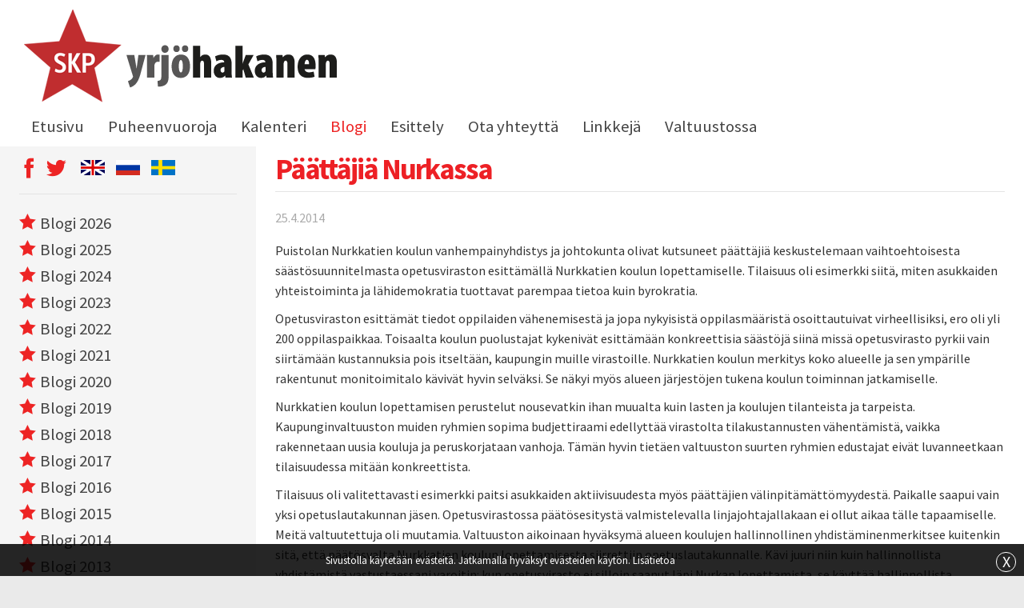

--- FILE ---
content_type: text/html; charset=UTF-8
request_url: https://www.yrjohakanen.fi/paattajia-nurkassa/
body_size: 7746
content:
<!doctype html>
<html lang="fi">
<head>
	<title>Päättäjiä Nurkassa &raquo; Yrjö Hakanen</title>
	<meta http-equiv="Content-Type" content="text/html; charset=UTF-8"/>
	<meta name="viewport" content="width=device-width, initial-scale=1.0">
	<link href="https://fonts.googleapis.com/css?family=Source+Sans+Pro:300,400,700" rel="stylesheet">
	<!--[if lt IE 9]>
	<script src="//html5shiv.googlecode.com/svn/trunk/html5.js"></script>
	<script src="http://ie7-js.googlecode.com/svn/version/2.1(beta4)/IE8.js"></script>
	<![endif]-->
	<meta name='robots' content='index, follow, max-image-preview:large, max-snippet:-1, max-video-preview:-1' />

	<!-- This site is optimized with the Yoast SEO plugin v21.1 - https://yoast.com/wordpress/plugins/seo/ -->
	<link rel="canonical" href="https://www.yrjohakanen.fi/paattajia-nurkassa/" />
	<meta property="og:locale" content="fi_FI" />
	<meta property="og:type" content="article" />
	<meta property="og:title" content="Päättäjiä Nurkassa" />
	<meta property="og:description" content="Puistolan Nurkkatien koulun vanhempainyhdistys ja johtokunta olivat kutsuneet päättäjiä keskustelemaan vaihtoehtoisesta säästösuunnitelmasta opetusviraston esittämällä Nurkkatien koulun lopettamiselle. Tilaisuus oli esimerkki siitä, miten asukkaiden yhteistoiminta ja lähidemokratia tuottavat parempaa tietoa kuin byrokratia. Opetusviraston esittämät tiedot oppilaiden vähenemisestä ja jopa nykyisistä oppilasmääristä osoittautuivat virheellisiksi, ero oli yli 200 oppilaspaikkaa. Toisaalta koulun puolustajat kykenivät esittämään konkreettisia säästöjä siinä [&hellip;]" />
	<meta property="og:url" content="https://www.yrjohakanen.fi/paattajia-nurkassa/" />
	<meta property="og:site_name" content="Yrjö Hakanen" />
	<meta property="article:published_time" content="2014-04-25T09:00:00+00:00" />
	<meta property="article:modified_time" content="2017-01-30T13:54:16+00:00" />
	<meta name="twitter:label1" content="Arvioitu lukuaika" />
	<meta name="twitter:data1" content="1 minuutti" />
	<script type="application/ld+json" class="yoast-schema-graph">{"@context":"https://schema.org","@graph":[{"@type":"WebPage","@id":"https://www.yrjohakanen.fi/paattajia-nurkassa/","url":"https://www.yrjohakanen.fi/paattajia-nurkassa/","name":"Päättäjiä Nurkassa","isPartOf":{"@id":"https://www.yrjohakanen.fi/#website"},"datePublished":"2014-04-25T09:00:00+00:00","dateModified":"2017-01-30T13:54:16+00:00","author":{"@id":""},"breadcrumb":{"@id":"https://www.yrjohakanen.fi/paattajia-nurkassa/#breadcrumb"},"inLanguage":"fi","potentialAction":[{"@type":"ReadAction","target":["https://www.yrjohakanen.fi/paattajia-nurkassa/"]}]},{"@type":"BreadcrumbList","@id":"https://www.yrjohakanen.fi/paattajia-nurkassa/#breadcrumb","itemListElement":[{"@type":"ListItem","position":1,"name":"Home","item":"https://www.yrjohakanen.fi/"},{"@type":"ListItem","position":2,"name":"Päättäjiä Nurkassa"}]},{"@type":"WebSite","@id":"https://www.yrjohakanen.fi/#website","url":"https://www.yrjohakanen.fi/","name":"Yrjö Hakanen","description":"","potentialAction":[{"@type":"SearchAction","target":{"@type":"EntryPoint","urlTemplate":"https://www.yrjohakanen.fi/?s={search_term_string}"},"query-input":"required name=search_term_string"}],"inLanguage":"fi"}]}</script>
	<!-- / Yoast SEO plugin. -->


<link rel="alternate" type="application/rss+xml" title="Yrjö Hakanen &raquo; Päättäjiä Nurkassa kommenttien syöte" href="https://www.yrjohakanen.fi/paattajia-nurkassa/feed/" />
<script type="text/javascript">
window._wpemojiSettings = {"baseUrl":"https:\/\/s.w.org\/images\/core\/emoji\/14.0.0\/72x72\/","ext":".png","svgUrl":"https:\/\/s.w.org\/images\/core\/emoji\/14.0.0\/svg\/","svgExt":".svg","source":{"concatemoji":"https:\/\/www.yrjohakanen.fi\/wp-includes\/js\/wp-emoji-release.min.js?ver=588e0ec0873db81072c441cddb569b36"}};
/*! This file is auto-generated */
!function(e,a,t){var n,r,o,i=a.createElement("canvas"),p=i.getContext&&i.getContext("2d");function s(e,t){var a=String.fromCharCode,e=(p.clearRect(0,0,i.width,i.height),p.fillText(a.apply(this,e),0,0),i.toDataURL());return p.clearRect(0,0,i.width,i.height),p.fillText(a.apply(this,t),0,0),e===i.toDataURL()}function c(e){var t=a.createElement("script");t.src=e,t.defer=t.type="text/javascript",a.getElementsByTagName("head")[0].appendChild(t)}for(o=Array("flag","emoji"),t.supports={everything:!0,everythingExceptFlag:!0},r=0;r<o.length;r++)t.supports[o[r]]=function(e){if(p&&p.fillText)switch(p.textBaseline="top",p.font="600 32px Arial",e){case"flag":return s([127987,65039,8205,9895,65039],[127987,65039,8203,9895,65039])?!1:!s([55356,56826,55356,56819],[55356,56826,8203,55356,56819])&&!s([55356,57332,56128,56423,56128,56418,56128,56421,56128,56430,56128,56423,56128,56447],[55356,57332,8203,56128,56423,8203,56128,56418,8203,56128,56421,8203,56128,56430,8203,56128,56423,8203,56128,56447]);case"emoji":return!s([129777,127995,8205,129778,127999],[129777,127995,8203,129778,127999])}return!1}(o[r]),t.supports.everything=t.supports.everything&&t.supports[o[r]],"flag"!==o[r]&&(t.supports.everythingExceptFlag=t.supports.everythingExceptFlag&&t.supports[o[r]]);t.supports.everythingExceptFlag=t.supports.everythingExceptFlag&&!t.supports.flag,t.DOMReady=!1,t.readyCallback=function(){t.DOMReady=!0},t.supports.everything||(n=function(){t.readyCallback()},a.addEventListener?(a.addEventListener("DOMContentLoaded",n,!1),e.addEventListener("load",n,!1)):(e.attachEvent("onload",n),a.attachEvent("onreadystatechange",function(){"complete"===a.readyState&&t.readyCallback()})),(e=t.source||{}).concatemoji?c(e.concatemoji):e.wpemoji&&e.twemoji&&(c(e.twemoji),c(e.wpemoji)))}(window,document,window._wpemojiSettings);
</script>
<style type="text/css">
img.wp-smiley,
img.emoji {
	display: inline !important;
	border: none !important;
	box-shadow: none !important;
	height: 1em !important;
	width: 1em !important;
	margin: 0 0.07em !important;
	vertical-align: -0.1em !important;
	background: none !important;
	padding: 0 !important;
}
</style>
	<link rel="stylesheet" href="https://www.yrjohakanen.fi/wp-content/cache/minify/50fc7.css" media="all" />



<style id='global-styles-inline-css' type='text/css'>
body{--wp--preset--color--black: #000000;--wp--preset--color--cyan-bluish-gray: #abb8c3;--wp--preset--color--white: #ffffff;--wp--preset--color--pale-pink: #f78da7;--wp--preset--color--vivid-red: #cf2e2e;--wp--preset--color--luminous-vivid-orange: #ff6900;--wp--preset--color--luminous-vivid-amber: #fcb900;--wp--preset--color--light-green-cyan: #7bdcb5;--wp--preset--color--vivid-green-cyan: #00d084;--wp--preset--color--pale-cyan-blue: #8ed1fc;--wp--preset--color--vivid-cyan-blue: #0693e3;--wp--preset--color--vivid-purple: #9b51e0;--wp--preset--gradient--vivid-cyan-blue-to-vivid-purple: linear-gradient(135deg,rgba(6,147,227,1) 0%,rgb(155,81,224) 100%);--wp--preset--gradient--light-green-cyan-to-vivid-green-cyan: linear-gradient(135deg,rgb(122,220,180) 0%,rgb(0,208,130) 100%);--wp--preset--gradient--luminous-vivid-amber-to-luminous-vivid-orange: linear-gradient(135deg,rgba(252,185,0,1) 0%,rgba(255,105,0,1) 100%);--wp--preset--gradient--luminous-vivid-orange-to-vivid-red: linear-gradient(135deg,rgba(255,105,0,1) 0%,rgb(207,46,46) 100%);--wp--preset--gradient--very-light-gray-to-cyan-bluish-gray: linear-gradient(135deg,rgb(238,238,238) 0%,rgb(169,184,195) 100%);--wp--preset--gradient--cool-to-warm-spectrum: linear-gradient(135deg,rgb(74,234,220) 0%,rgb(151,120,209) 20%,rgb(207,42,186) 40%,rgb(238,44,130) 60%,rgb(251,105,98) 80%,rgb(254,248,76) 100%);--wp--preset--gradient--blush-light-purple: linear-gradient(135deg,rgb(255,206,236) 0%,rgb(152,150,240) 100%);--wp--preset--gradient--blush-bordeaux: linear-gradient(135deg,rgb(254,205,165) 0%,rgb(254,45,45) 50%,rgb(107,0,62) 100%);--wp--preset--gradient--luminous-dusk: linear-gradient(135deg,rgb(255,203,112) 0%,rgb(199,81,192) 50%,rgb(65,88,208) 100%);--wp--preset--gradient--pale-ocean: linear-gradient(135deg,rgb(255,245,203) 0%,rgb(182,227,212) 50%,rgb(51,167,181) 100%);--wp--preset--gradient--electric-grass: linear-gradient(135deg,rgb(202,248,128) 0%,rgb(113,206,126) 100%);--wp--preset--gradient--midnight: linear-gradient(135deg,rgb(2,3,129) 0%,rgb(40,116,252) 100%);--wp--preset--duotone--dark-grayscale: url('#wp-duotone-dark-grayscale');--wp--preset--duotone--grayscale: url('#wp-duotone-grayscale');--wp--preset--duotone--purple-yellow: url('#wp-duotone-purple-yellow');--wp--preset--duotone--blue-red: url('#wp-duotone-blue-red');--wp--preset--duotone--midnight: url('#wp-duotone-midnight');--wp--preset--duotone--magenta-yellow: url('#wp-duotone-magenta-yellow');--wp--preset--duotone--purple-green: url('#wp-duotone-purple-green');--wp--preset--duotone--blue-orange: url('#wp-duotone-blue-orange');--wp--preset--font-size--small: 13px;--wp--preset--font-size--medium: 20px;--wp--preset--font-size--large: 36px;--wp--preset--font-size--x-large: 42px;--wp--preset--spacing--20: 0.44rem;--wp--preset--spacing--30: 0.67rem;--wp--preset--spacing--40: 1rem;--wp--preset--spacing--50: 1.5rem;--wp--preset--spacing--60: 2.25rem;--wp--preset--spacing--70: 3.38rem;--wp--preset--spacing--80: 5.06rem;}:where(.is-layout-flex){gap: 0.5em;}body .is-layout-flow > .alignleft{float: left;margin-inline-start: 0;margin-inline-end: 2em;}body .is-layout-flow > .alignright{float: right;margin-inline-start: 2em;margin-inline-end: 0;}body .is-layout-flow > .aligncenter{margin-left: auto !important;margin-right: auto !important;}body .is-layout-constrained > .alignleft{float: left;margin-inline-start: 0;margin-inline-end: 2em;}body .is-layout-constrained > .alignright{float: right;margin-inline-start: 2em;margin-inline-end: 0;}body .is-layout-constrained > .aligncenter{margin-left: auto !important;margin-right: auto !important;}body .is-layout-constrained > :where(:not(.alignleft):not(.alignright):not(.alignfull)){max-width: var(--wp--style--global--content-size);margin-left: auto !important;margin-right: auto !important;}body .is-layout-constrained > .alignwide{max-width: var(--wp--style--global--wide-size);}body .is-layout-flex{display: flex;}body .is-layout-flex{flex-wrap: wrap;align-items: center;}body .is-layout-flex > *{margin: 0;}:where(.wp-block-columns.is-layout-flex){gap: 2em;}.has-black-color{color: var(--wp--preset--color--black) !important;}.has-cyan-bluish-gray-color{color: var(--wp--preset--color--cyan-bluish-gray) !important;}.has-white-color{color: var(--wp--preset--color--white) !important;}.has-pale-pink-color{color: var(--wp--preset--color--pale-pink) !important;}.has-vivid-red-color{color: var(--wp--preset--color--vivid-red) !important;}.has-luminous-vivid-orange-color{color: var(--wp--preset--color--luminous-vivid-orange) !important;}.has-luminous-vivid-amber-color{color: var(--wp--preset--color--luminous-vivid-amber) !important;}.has-light-green-cyan-color{color: var(--wp--preset--color--light-green-cyan) !important;}.has-vivid-green-cyan-color{color: var(--wp--preset--color--vivid-green-cyan) !important;}.has-pale-cyan-blue-color{color: var(--wp--preset--color--pale-cyan-blue) !important;}.has-vivid-cyan-blue-color{color: var(--wp--preset--color--vivid-cyan-blue) !important;}.has-vivid-purple-color{color: var(--wp--preset--color--vivid-purple) !important;}.has-black-background-color{background-color: var(--wp--preset--color--black) !important;}.has-cyan-bluish-gray-background-color{background-color: var(--wp--preset--color--cyan-bluish-gray) !important;}.has-white-background-color{background-color: var(--wp--preset--color--white) !important;}.has-pale-pink-background-color{background-color: var(--wp--preset--color--pale-pink) !important;}.has-vivid-red-background-color{background-color: var(--wp--preset--color--vivid-red) !important;}.has-luminous-vivid-orange-background-color{background-color: var(--wp--preset--color--luminous-vivid-orange) !important;}.has-luminous-vivid-amber-background-color{background-color: var(--wp--preset--color--luminous-vivid-amber) !important;}.has-light-green-cyan-background-color{background-color: var(--wp--preset--color--light-green-cyan) !important;}.has-vivid-green-cyan-background-color{background-color: var(--wp--preset--color--vivid-green-cyan) !important;}.has-pale-cyan-blue-background-color{background-color: var(--wp--preset--color--pale-cyan-blue) !important;}.has-vivid-cyan-blue-background-color{background-color: var(--wp--preset--color--vivid-cyan-blue) !important;}.has-vivid-purple-background-color{background-color: var(--wp--preset--color--vivid-purple) !important;}.has-black-border-color{border-color: var(--wp--preset--color--black) !important;}.has-cyan-bluish-gray-border-color{border-color: var(--wp--preset--color--cyan-bluish-gray) !important;}.has-white-border-color{border-color: var(--wp--preset--color--white) !important;}.has-pale-pink-border-color{border-color: var(--wp--preset--color--pale-pink) !important;}.has-vivid-red-border-color{border-color: var(--wp--preset--color--vivid-red) !important;}.has-luminous-vivid-orange-border-color{border-color: var(--wp--preset--color--luminous-vivid-orange) !important;}.has-luminous-vivid-amber-border-color{border-color: var(--wp--preset--color--luminous-vivid-amber) !important;}.has-light-green-cyan-border-color{border-color: var(--wp--preset--color--light-green-cyan) !important;}.has-vivid-green-cyan-border-color{border-color: var(--wp--preset--color--vivid-green-cyan) !important;}.has-pale-cyan-blue-border-color{border-color: var(--wp--preset--color--pale-cyan-blue) !important;}.has-vivid-cyan-blue-border-color{border-color: var(--wp--preset--color--vivid-cyan-blue) !important;}.has-vivid-purple-border-color{border-color: var(--wp--preset--color--vivid-purple) !important;}.has-vivid-cyan-blue-to-vivid-purple-gradient-background{background: var(--wp--preset--gradient--vivid-cyan-blue-to-vivid-purple) !important;}.has-light-green-cyan-to-vivid-green-cyan-gradient-background{background: var(--wp--preset--gradient--light-green-cyan-to-vivid-green-cyan) !important;}.has-luminous-vivid-amber-to-luminous-vivid-orange-gradient-background{background: var(--wp--preset--gradient--luminous-vivid-amber-to-luminous-vivid-orange) !important;}.has-luminous-vivid-orange-to-vivid-red-gradient-background{background: var(--wp--preset--gradient--luminous-vivid-orange-to-vivid-red) !important;}.has-very-light-gray-to-cyan-bluish-gray-gradient-background{background: var(--wp--preset--gradient--very-light-gray-to-cyan-bluish-gray) !important;}.has-cool-to-warm-spectrum-gradient-background{background: var(--wp--preset--gradient--cool-to-warm-spectrum) !important;}.has-blush-light-purple-gradient-background{background: var(--wp--preset--gradient--blush-light-purple) !important;}.has-blush-bordeaux-gradient-background{background: var(--wp--preset--gradient--blush-bordeaux) !important;}.has-luminous-dusk-gradient-background{background: var(--wp--preset--gradient--luminous-dusk) !important;}.has-pale-ocean-gradient-background{background: var(--wp--preset--gradient--pale-ocean) !important;}.has-electric-grass-gradient-background{background: var(--wp--preset--gradient--electric-grass) !important;}.has-midnight-gradient-background{background: var(--wp--preset--gradient--midnight) !important;}.has-small-font-size{font-size: var(--wp--preset--font-size--small) !important;}.has-medium-font-size{font-size: var(--wp--preset--font-size--medium) !important;}.has-large-font-size{font-size: var(--wp--preset--font-size--large) !important;}.has-x-large-font-size{font-size: var(--wp--preset--font-size--x-large) !important;}
.wp-block-navigation a:where(:not(.wp-element-button)){color: inherit;}
:where(.wp-block-columns.is-layout-flex){gap: 2em;}
.wp-block-pullquote{font-size: 1.5em;line-height: 1.6;}
</style>
<link rel="stylesheet" href="https://www.yrjohakanen.fi/wp-content/cache/minify/58d5e.css" media="all" />






<script src="https://www.yrjohakanen.fi/wp-content/cache/minify/20490.js"></script>







<link rel="https://api.w.org/" href="https://www.yrjohakanen.fi/wp-json/" /><link rel="alternate" type="application/json" href="https://www.yrjohakanen.fi/wp-json/wp/v2/posts/2499" /><link rel="EditURI" type="application/rsd+xml" title="RSD" href="https://www.yrjohakanen.fi/xmlrpc.php?rsd" />
<link rel="wlwmanifest" type="application/wlwmanifest+xml" href="https://www.yrjohakanen.fi/wp-includes/wlwmanifest.xml" />

<link rel='shortlink' href='https://www.yrjohakanen.fi/?p=2499' />
<link rel="alternate" type="application/json+oembed" href="https://www.yrjohakanen.fi/wp-json/oembed/1.0/embed?url=https%3A%2F%2Fwww.yrjohakanen.fi%2Fpaattajia-nurkassa%2F" />
<link rel="alternate" type="text/xml+oembed" href="https://www.yrjohakanen.fi/wp-json/oembed/1.0/embed?url=https%3A%2F%2Fwww.yrjohakanen.fi%2Fpaattajia-nurkassa%2F&#038;format=xml" />
<link rel="shortcut icon" href="https://www.yrjohakanen.fi/wp-content/themes/custom/img/favicon.ico" />
<!-- BEGIN recaptcha, injected by plugin wp-recaptcha-integration  -->

<!-- END recaptcha -->
<script>
  (function(i,s,o,g,r,a,m){i['GoogleAnalyticsObject']=r;i[r]=i[r]||function(){
  (i[r].q=i[r].q||[]).push(arguments)},i[r].l=1*new Date();a=s.createElement(o),
  m=s.getElementsByTagName(o)[0];a.async=1;a.src=g;m.parentNode.insertBefore(a,m)
  })(window,document,'script','//www.google-analytics.com/analytics.js','ga');

  ga('create', 'UA-58848444-32', 'auto');
  ga('send', 'pageview');

</script>
</head>
<body class="post-template-default single single-post postid-2499 single-format-standard">
<header id="header">
<div id="top" class="row">
  <div class="columns small-12">
    <a title="etusivulle" href="https://www.yrjohakanen.fi" class="logo">
      <img src="https://www.yrjohakanen.fi/wp-content/themes/custom/img/yh_logo.png">
    </a>
  </div>
  <div class="columns small-12">
    <nav id="menu-top">
    <a href="#" class="mobilemenu"></a>
    <div class="menu-main-menu-container"><ul id="menu-main-menu" class="menu"><li id="menu-item-5059" class="menu-item menu-item-type-post_type menu-item-object-page menu-item-home menu-item-5059"><a href="https://www.yrjohakanen.fi/">Etusivu</a></li>
<li id="menu-item-13501" class="menu-item menu-item-type-taxonomy menu-item-object-category menu-item-13501"><a href="https://www.yrjohakanen.fi/category/puheenvuoroja-2025/">Puheenvuoroja</a></li>
<li id="menu-item-5073" class="menu-item menu-item-type-post_type menu-item-object-page menu-item-5073"><a href="https://www.yrjohakanen.fi/kalenteri/">Kalenteri</a></li>
<li id="menu-item-13497" class="menu-item menu-item-type-taxonomy menu-item-object-category menu-item-13497"><a href="https://www.yrjohakanen.fi/category/blogi-2025/">Blogi</a></li>
<li id="menu-item-5065" class="menu-item menu-item-type-post_type menu-item-object-page menu-item-has-children menu-item-5065"><a href="https://www.yrjohakanen.fi/esittely/">Esittely</a>
<ul class="sub-menu">
<li id="menu-item-5061" class="menu-item menu-item-type-post_type menu-item-object-page menu-item-5061"><a href="https://www.yrjohakanen.fi/henkilotiedot/">Henkilötiedot</a></li>
<li id="menu-item-5060" class="menu-item menu-item-type-post_type menu-item-object-page menu-item-5060"><a href="https://www.yrjohakanen.fi/sidonnaisuudet/">Sidonnaisuudet</a></li>
</ul>
</li>
<li id="menu-item-5062" class="menu-item menu-item-type-post_type menu-item-object-page menu-item-5062"><a href="https://www.yrjohakanen.fi/ota-yhteytta/">Ota yhteyttä</a></li>
<li id="menu-item-5063" class="menu-item menu-item-type-post_type menu-item-object-page menu-item-5063"><a href="https://www.yrjohakanen.fi/linkkeja/">Linkkejä</a></li>
<li id="menu-item-7947" class="menu-item menu-item-type-taxonomy menu-item-object-category menu-item-7947"><a href="https://www.yrjohakanen.fi/category/valtuustossa-2017/">Valtuustossa</a></li>
</ul></div>    </nav>
  </div>
</div>
<div class="clear"></div>
</div>
	<!-- <div class="row">
  	<div class="columns">
  		<h1>Päättäjiä Nurkassa</h1>
  	</div>
  </div> -->
</header><div id="content" class="post">
    <div class="row" data-equalizer data-equalize-on="medium">
        <div class="main columns small-12 medium-8 large-9 medium-push-4 large-push-3" data-equalizer-watch>
            <div class="otsikko">
                <h1>Päättäjiä Nurkassa</h1>
            </div>
                                <div class="pvm">25.4.2014</div>
                                                <div id="link_content">
<h5></h5>
<p>
Puistolan Nurkkatien koulun vanhempainyhdistys ja johtokunta olivat kutsuneet päättäjiä keskustelemaan vaihtoehtoisesta säästösuunnitelmasta opetusviraston esittämällä Nurkkatien koulun lopettamiselle. Tilaisuus oli esimerkki siitä, miten asukkaiden yhteistoiminta ja lähidemokratia tuottavat parempaa tietoa kuin byrokratia.
</p>
<p>
Opetusviraston esittämät tiedot oppilaiden vähenemisestä ja jopa nykyisistä oppilasmääristä osoittautuivat virheellisiksi, ero oli yli 200 oppilaspaikkaa. Toisaalta koulun puolustajat kykenivät esittämään konkreettisia säästöjä siinä missä opetusvirasto pyrkii vain siirtämään kustannuksia pois itseltään, kaupungin muille virastoille. Nurkkatien koulun merkitys koko alueelle ja sen ympärille rakentunut monitoimitalo kävivät hyvin selväksi. Se näkyi myös alueen järjestöjen tukena koulun toiminnan jatkamiselle.
</p>
<p>
Nurkkatien koulun lopettamisen perustelut nousevatkin ihan muualta kuin lasten ja koulujen tilanteista ja tarpeista. Kaupunginvaltuuston muiden ryhmien sopima budjettiraami edellyttää virastolta tilakustannusten vähentämistä, vaikka rakennetaan uusia kouluja ja peruskorjataan vanhoja. Tämän hyvin tietäen valtuuston suurten ryhmien edustajat eivät luvanneetkaan tilaisuudessa mitään konkreettista.
</p>
<p>
Tilaisuus oli valitettavasti esimerkki paitsi asukkaiden aktiivisuudesta myös päättäjien välinpitämättömyydestä. Paikalle saapui vain yksi opetuslautakunnan jäsen. Opetusvirastossa päätösesitystä valmistelevalla linjajohtajallakaan ei ollut aikaa tälle tapaamiselle. Meitä valtuutettuja oli muutamia. Valtuuston aikoinaan hyväksymä alueen koulujen hallinnollinen yhdistäminenmerkitsee kuitenkin sitä, että päätösvalta Nurkkatien koulun lopettamisesta siirrettiin opetuslautakunnalle. Kävi juuri niin kuin hallinnollista yhdistämistä vastustaessani varoitin: kun opetusvirasto ei silloin saanut läpi Nurkan lopettamista, se käyttää hallinnollista yhdistämistä nyt oikotienä lopettamiseen.
</p>
<p>
Kun opetusvirastokin joutui tänään myöntämään laskelmiensa virheellisyyden ja Nurkkatien koulun puolustajat ovat esittäneet hyvin perustellun vaihtoehdon, on opetuslautakunnalla kaikki syy hylätä koulun lopettamisesitys. Toivottavasti lasten etu ja järki voittavat.
</p>
<p><!-- rightplace --><br />
<!-- comments start --></p>
<p><a name="jfb34c876c"></a></p>
<h2>Kirjoita kommentti</h2>
<div class="jot-list">
<ul>
<li>Tähdellä <b>*</b> merkityt kohdat pakollisia</li>
</ul>
</div>
<p><!-- &captcha=`1` --><br />
<!-- comments end --></p></div>
                                                        </div>
        <div class="sidebar sidebar-left columns small-12 medium-4 large-3 medium-pull-8 large-pull-9" data-equalizer-watch>
            <div class="otsikko somekielet">
                <ul class="some">
<li><a href="https://www.facebook.com/yrjo.hakanen" target="_blank"><span class="m-icon-face-2"></span></a></li>
<li><a href="https://twitter.com/YrjoHakanen" target="_blank"><span class="m-icon-twitter"></span></a></li>
</ul>
<ul class="language">
<li><a href="https://www.yrjohakanen.fi/english/"><img decoding="async" loading="lazy" src="https://www.yrjohakanen.fi/wp-content/uploads/2017/01/lippu_en.png" alt="" width="30" height="19" class="alignnone size-full wp-image-5124" /></a></li>
<li><a href="https://www.yrjohakanen.fi/p%d1%83%d1%81%d1%81%d0%ba%d0%b8%d0%b9/"><img decoding="async" loading="lazy" src="https://www.yrjohakanen.fi/wp-content/uploads/2017/01/lippu_rus.png" alt="" width="30" height="19" class="alignnone size-full wp-image-5129" /></a></li>
<li><a href="https://www.yrjohakanen.fi/svenska/"><img decoding="async" loading="lazy" src="https://www.yrjohakanen.fi/wp-content/uploads/2017/01/lippu_se.png" alt="" width="30" height="19" class="alignnone size-full wp-image-5130" /></a></li>
</ul>
            </div>
            <ul class="kategoriat">
                <li><a href="/category/blogi-2026"><span class="m-icon-star-full"></span>Blogi 2026</a></li><li><a href="/category/blogi-2025"><span class="m-icon-star-full"></span>Blogi 2025</a></li><li><a href="/category/blogi-2024"><span class="m-icon-star-full"></span>Blogi 2024</a></li><li><a href="/category/blogi-2023"><span class="m-icon-star-full"></span>Blogi 2023</a></li><li><a href="/category/blogi-2022"><span class="m-icon-star-full"></span>Blogi 2022</a></li><li><a href="/category/blogi-2021"><span class="m-icon-star-full"></span>Blogi 2021</a></li><li><a href="/category/blogi-2020"><span class="m-icon-star-full"></span>Blogi 2020</a></li><li><a href="/category/blogi-2019"><span class="m-icon-star-full"></span>Blogi 2019</a></li><li><a href="/category/blogi-2018"><span class="m-icon-star-full"></span>Blogi 2018</a></li><li><a href="/category/blogi-2017"><span class="m-icon-star-full"></span>Blogi 2017</a></li><li><a href="/category/blogi-2016"><span class="m-icon-star-full"></span>Blogi 2016</a></li><li><a href="/category/blogi-2015"><span class="m-icon-star-full"></span>Blogi 2015</a></li><li><a href="/category/blogi-2014"><span class="m-icon-star-full"></span>Blogi 2014</a></li><li><a href="/category/blogi-2013"><span class="m-icon-star-full"></span>Blogi 2013</a></li><li><a href="/category/blogi-2012"><span class="m-icon-star-full"></span>Blogi 2012</a></li><li><a href="/category/blogi-2011"><span class="m-icon-star-full"></span>Blogi 2011</a></li><li><a href="/category/blogi-2010"><span class="m-icon-star-full"></span>Blogi 2010</a></li><li><a href="/category/blogi-2009"><span class="m-icon-star-full"></span>Blogi 2009</a></li><li><a href="/category/blogi-2008"><span class="m-icon-star-full"></span>Blogi 2008</a></li>            </ul>
            <script>current_mainlink('blogi');</script>        </div>

    </div>
</div>

<!-- <footer id="footer">
    <div class="row">
        <div class="columns">
					</div>
	</div>
</footer> -->
<div id="copy">
<div class="row">
    <div class="small-6 columns">
    &copy; 2026 Yrjö Hakanen    </div>
    <div class="small-6 columns text-right">
    webDesign: <a href="http://www.mekanismi.fi" target="_blank" class="" title="Hyvät nettisivut yrityksellesi">Mekanismi &raquo;</a>
    </div>
</div>
</div>
<div id="mobilebuttons" class="row"></div>	
<!-- BEGIN recaptcha, injected by plugin wp-recaptcha-integration  -->
<script type="text/javascript">
		var recaptcha_widgets={};
		function wp_recaptchaLoadCallback(){
			try {
				grecaptcha;
			} catch(err){
				return;
			}
			var e = document.querySelectorAll ? document.querySelectorAll('.g-recaptcha:not(.wpcf7-form-control)') : document.getElementsByClassName('g-recaptcha'),
				form_submits;

			for (var i=0;i<e.length;i++) {
				(function(el){
					var wid;
					// check if captcha element is unrendered
					if ( ! el.childNodes.length) {
						wid = grecaptcha.render(el,{
							'sitekey':'6LcAgBgTAAAAAH9vY_5JAXb6VwHkq3-nQmoio43x',
							'theme':el.getAttribute('data-theme') || 'light'
						});
						el.setAttribute('data-widget-id',wid);
					} else {
						wid = el.getAttribute('data-widget-id');
						grecaptcha.reset(wid);
					}
				})(e[i]);
			}
		}

		// if jquery present re-render jquery/ajax loaded captcha elements
		if ( typeof jQuery !== 'undefined' )
			jQuery(document).ajaxComplete( function(evt,xhr,set){
				if( xhr.responseText && xhr.responseText.indexOf('6LcAgBgTAAAAAH9vY_5JAXb6VwHkq3-nQmoio43x') !== -1)
					wp_recaptchaLoadCallback();
			} );

		</script><script src="https://www.google.com/recaptcha/api.js?onload=wp_recaptchaLoadCallback&#038;render=explicit&#038;hl=fi" async defer></script>
<!-- END recaptcha -->



<script src="https://www.yrjohakanen.fi/wp-content/cache/minify/5ebcf.js"></script>

	<script defer src="https://static.cloudflareinsights.com/beacon.min.js/vcd15cbe7772f49c399c6a5babf22c1241717689176015" integrity="sha512-ZpsOmlRQV6y907TI0dKBHq9Md29nnaEIPlkf84rnaERnq6zvWvPUqr2ft8M1aS28oN72PdrCzSjY4U6VaAw1EQ==" data-cf-beacon='{"version":"2024.11.0","token":"ba875ec0d3ca46cb8d51fa4ce86d5778","r":1,"server_timing":{"name":{"cfCacheStatus":true,"cfEdge":true,"cfExtPri":true,"cfL4":true,"cfOrigin":true,"cfSpeedBrain":true},"location_startswith":null}}' crossorigin="anonymous"></script>
</body>
</html>
<!--
Performance optimized by W3 Total Cache. Learn more: https://www.boldgrid.com/w3-total-cache/?utm_source=w3tc&utm_medium=footer_comment&utm_campaign=free_plugin

Object Caching 0/245 objects using APC
Page Caching using Disk: Enhanced (SSL caching disabled) 
Minified using Disk
Database Caching using Memcached (Request-wide modification query)

Served from: www.yrjohakanen.fi @ 2026-01-21 22:39:25 by W3 Total Cache
-->